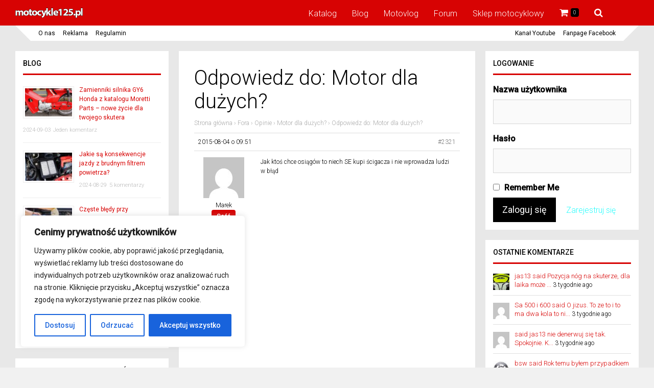

--- FILE ---
content_type: text/html; charset=utf-8
request_url: https://www.google.com/recaptcha/api2/aframe
body_size: 268
content:
<!DOCTYPE HTML><html><head><meta http-equiv="content-type" content="text/html; charset=UTF-8"></head><body><script nonce="2fCGmS8J4cn8DJtAVJBtYQ">/** Anti-fraud and anti-abuse applications only. See google.com/recaptcha */ try{var clients={'sodar':'https://pagead2.googlesyndication.com/pagead/sodar?'};window.addEventListener("message",function(a){try{if(a.source===window.parent){var b=JSON.parse(a.data);var c=clients[b['id']];if(c){var d=document.createElement('img');d.src=c+b['params']+'&rc='+(localStorage.getItem("rc::a")?sessionStorage.getItem("rc::b"):"");window.document.body.appendChild(d);sessionStorage.setItem("rc::e",parseInt(sessionStorage.getItem("rc::e")||0)+1);localStorage.setItem("rc::h",'1768604735913');}}}catch(b){}});window.parent.postMessage("_grecaptcha_ready", "*");}catch(b){}</script></body></html>

--- FILE ---
content_type: text/javascript;charset=UTF-8
request_url: https://www.motocykle125.pl/wp-content/plugins/sblam/sblam.js.php
body_size: 306
content:
	jQuery('document').ready(function($){
	
	var f = $("textarea[name=comment]").parents("form");
	if(f.length<1) f = $("textarea[name=bbp_reply_content]").parents("form"); 
	if(f.length<1) f = $("textarea[name=bbp_topic_content]").parents("form"); 
	if(f.length<1) return false;
	setTimeout(function(){
	
	var i = document.createElement('input')
	i.setAttribute('type','hidden')
	i.setAttribute('name','sc3493430036')
	i.setAttribute('id', 'sblam')
	i.setAttribute('value','f4a07c71eead7b7f1a397af296c0047b52ff604f;696ac43c;18.116.10.17;' + (new Date()/1000).toFixed())
	f.append($(i))
	
	var dclick,o = f.onsubmit
	f.onsubmit = function()
	{
		if (dclick) return false
		if (this.elements.sc3493430036) this.elements.sc3493430036.value += ';' + (new Date()/1000).toFixed()
		if (!o || false !== o()) {dclick=true;setTimeout(function(){dclick=false},4000); return true}
		return false;
	}
	},1000)
	});

--- FILE ---
content_type: text/plain
request_url: https://www.google-analytics.com/j/collect?v=1&_v=j102&a=93835415&t=pageview&_s=1&dl=https%3A%2F%2Fwww.motocykle125.pl%2Freply%2F2321%2F&ul=en-us%40posix&dt=-%20Motocykle%20125%20-%20Opinie%2C%20ceny%2C%20porady&sr=1280x720&vp=1280x720&_u=IEBAAEABAAAAACAAI~&jid=2081754195&gjid=1339034220&cid=493493740.1768604735&tid=UA-39689646-6&_gid=1400228977.1768604735&_r=1&_slc=1&z=49026388
body_size: -451
content:
2,cG-T4D778FN8T